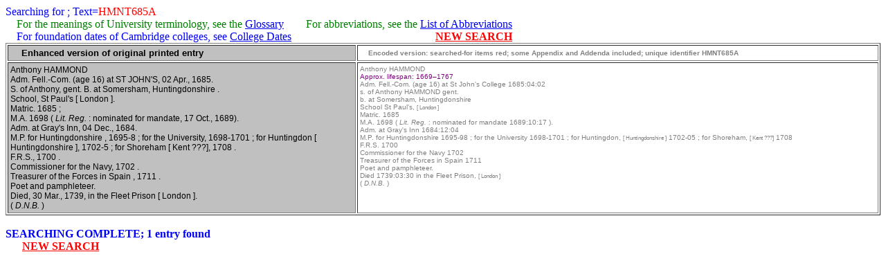

--- FILE ---
content_type: text/html; charset=UTF-8
request_url: https://venn.lib.cam.ac.uk/cgi-bin/search-2016.pl?sur=&suro=w&fir=&firo=c&cit=&cito=c&c=all&z=all&tex=HMNT685A&sye=&eye=&col=all&maxcount=50
body_size: 1276
content:
<html><head><style type="text/css">
td { font-family: Arial, Helvetica, Univers, sans-serif; font-size: 9pt }
</style></head><body>
<font color=blue>Searching for ; Text=<font color=red>HMNT685A</font></font><br>
<font color=green>&nbsp;&nbsp;&nbsp;&nbsp;For the meanings of University terminology, see the <a href="http://janus.lib.cam.ac.uk/db/node.xsp?id=Glossary" target="_gloss">Glossary</a></font>&nbsp;&nbsp;&nbsp;&nbsp;&nbsp;&nbsp;&nbsp;&nbsp;<font color=green>For abbreviations, see the <a href="/acad/2016/abbreviations.html" target="_abbr">List of Abbreviations</a></font><br>&nbsp;&nbsp;&nbsp;&nbsp;<font color=blue>For foundation dates of Cambridge colleges, see <a href="https://en.wikipedia.org/wiki/Colleges_of_the_University_of_Cambridge" target="_coll">College Dates</a></font>&nbsp;&nbsp;&nbsp;&nbsp;&nbsp;&nbsp;&nbsp;&nbsp;&nbsp;&nbsp;&nbsp;&nbsp;&nbsp;&nbsp;&nbsp;&nbsp;&nbsp;&nbsp;&nbsp;&nbsp;&nbsp;&nbsp;&nbsp;&nbsp;&nbsp;&nbsp;&nbsp;&nbsp;&nbsp;&nbsp;&nbsp;&nbsp;&nbsp;&nbsp;&nbsp;&nbsp;&nbsp;&nbsp;&nbsp;&nbsp;&nbsp;&nbsp;&nbsp;&nbsp;&nbsp;&nbsp;&nbsp;&nbsp;&nbsp;&nbsp;&nbsp;&nbsp;<a href="/acad/2016/search-2016.html"><font color=red><b>NEW SEARCH</b></font></a><br><table cols=2 border=1 cellpadding=3 width="100%"><tr><td width="40%" valign=top bgcolor=silver style="font-size: 10pt">
&nbsp;&nbsp;&nbsp;&nbsp;<font size=-1><b>Enhanced version of original printed entry</b></td><td width="60%" valign=top>
&nbsp;&nbsp;&nbsp;&nbsp;<font color=gray size=-2><b>Encoded version: searched-for items red; some Appendix and Addenda included; unique identifier HMNT685A</b></font></td><tr><td width="40%" valign=top bgcolor=silver style="font-size: 9pt"> Anthony HAMMOND <br>Adm. Fell.-Com. (age 16) at ST JOHN'S, 02 Apr., 1685.<br>S. of Anthony, gent. B. at Somersham,  Huntingdonshire .<br>School, St Paul's [ London ].<br>Matric. 1685 ;<br>M.A. 1698 ( <i>Lit. Reg.</i> : nominated for mandate, 17 Oct., 1689).<br>Adm. at Gray's Inn, 04 Dec., 1684.<br>M.P. for  Huntingdonshire , 1695-8 ; for the University, 1698-1701 ; for Huntingdon [ Huntingdonshire ], 1702-5 ; for Shoreham [ Kent ???], 1708 .<br>F.R.S., 1700 .<br>Commissioner for the Navy, 1702 .<br>Treasurer of the Forces in  Spain , 1711 .<br>Poet and pamphleteer.<br>Died, 30 Mar., 1739, in the Fleet Prison [ London ].<br>( <i>D.N.B.</i> )<br></font></td><td width="60%" valign=top><font color=gray size=-2>Anthony HAMMOND <br><font color=purple>Approx. lifespan: 1669&#150;1767</font><br>Adm. Fell.-Com. (age 16) at St John's College 1685:04:02 <br>s. of Anthony HAMMOND gent.<br>b. at Somersham,  Huntingdonshire  <br>School St Paul's, <small>[ London ]</small> <br>Matric. 1685 <br>M.A. 1698 ( <i>Lit. Reg.</i> : nominated for mandate 1689:10:17 ).<br>Adm. at Gray's Inn 1684:12:04 <br>M.P. for  Huntingdonshire  1695-98 ; for the University 1698-1701 ; for Huntingdon, <small>[ Huntingdonshire ]</small> 1702-05 ; for Shoreham, <small>[ Kent ???]</small> 1708 <br>F.R.S. 1700 <br>Commissioner for the Navy 1702 <br>Treasurer of the Forces in  Spain  1711 <br>Poet and pamphleteer.<br>Died 1739:03:30 in the Fleet Prison, <small>[ London ]</small> <br>( <i>D.N.B.</i> )<br></td></tr></table>

<br><font color=blue><b>SEARCHING COMPLETE; 1 entry found</b></font><br>
&nbsp;&nbsp;&nbsp;&nbsp;&nbsp;&nbsp;<a href="/acad/2016/search-2016.html"><font color=red><b>NEW SEARCH</b></font></a>
